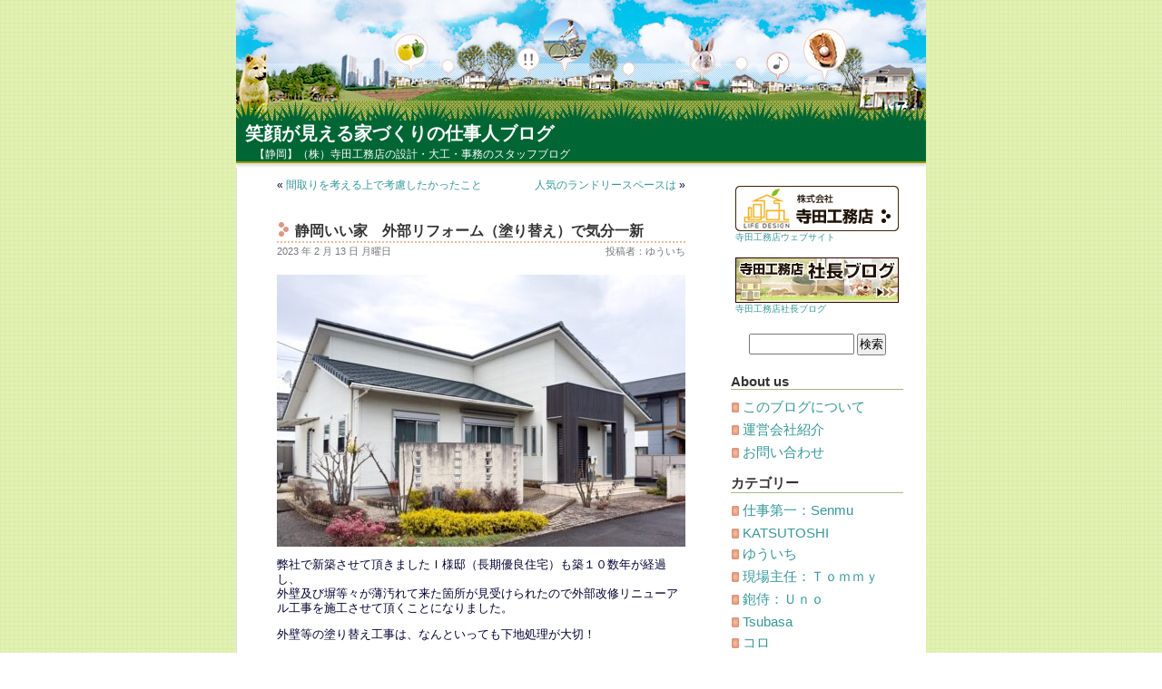

--- FILE ---
content_type: text/html; charset=UTF-8
request_url: https://www.teradanet.com/staff/archives/184469
body_size: 14052
content:
<!DOCTYPE html PUBLIC "-//W3C//DTD XHTML 1.0 Transitional//EN" "http://www.w3.org/TR/xhtml1/DTD/xhtml1-transitional.dtd">
<html xmlns="http://www.w3.org/1999/xhtml" lang="ja">

<head prefix="og: http://ogp.me/ns#">
	<!-- Global site tag (gtag.js) - Google Analytics -->
<script async src="https://www.googletagmanager.com/gtag/js?id=UA-44086120-13"></script>
<script>
    window.dataLayer = window.dataLayer || [];
    function gtag(){dataLayer.push(arguments);}
    gtag('js', new Date());

    gtag('config', 'UA-44086120-13');
</script><meta http-equiv="Content-Type" content="text/html; charset=UTF-8" />
<meta name='robots' content='max-image-preview:large' />
<link rel="alternate" type="application/rss+xml" title="笑顔が見える家づくりの仕事人ブログ &raquo; 静岡いい家　外部リフォーム（塗り替え）で気分一新 のコメントのフィード" href="https://www.teradanet.com/staff/archives/184469/feed" />
<link rel="alternate" title="oEmbed (JSON)" type="application/json+oembed" href="https://www.teradanet.com/staff/wp-json/oembed/1.0/embed?url=https%3A%2F%2Fwww.teradanet.com%2Fstaff%2Farchives%2F184469" />
<link rel="alternate" title="oEmbed (XML)" type="text/xml+oembed" href="https://www.teradanet.com/staff/wp-json/oembed/1.0/embed?url=https%3A%2F%2Fwww.teradanet.com%2Fstaff%2Farchives%2F184469&#038;format=xml" />

<!-- SEO SIMPLE PACK 3.6.2 -->
<title>静岡いい家　外部リフォーム（塗り替え）で気分一新 | 笑顔が見える家づくりの仕事人ブログ</title>
<meta name="description" content="弊社で新築させて頂きましたＩ様邸（長期優良住宅）も築１０数年が経過し、 外壁及び塀等々が薄汚れて来た箇所が見受けられたので外部改修リニューアル工事を施工させて頂くことになりました。 外壁等の塗り替え工事は、なんといっても下地処理が大切！ 先">
<link rel="canonical" href="https://www.teradanet.com/staff/archives/184469">
<meta property="og:locale" content="ja_JP">
<meta property="og:type" content="article">
<meta property="og:image" content="https://www.teradanet.com/staff/wp-content/uploads/2023/02/toso001.jpg">
<meta property="og:title" content="静岡いい家　外部リフォーム（塗り替え）で気分一新 | 笑顔が見える家づくりの仕事人ブログ">
<meta property="og:description" content="弊社で新築させて頂きましたＩ様邸（長期優良住宅）も築１０数年が経過し、 外壁及び塀等々が薄汚れて来た箇所が見受けられたので外部改修リニューアル工事を施工させて頂くことになりました。 外壁等の塗り替え工事は、なんといっても下地処理が大切！ 先">
<meta property="og:url" content="https://www.teradanet.com/staff/archives/184469">
<meta property="og:site_name" content="笑顔が見える家づくりの仕事人ブログ">
<meta name="twitter:card" content="summary">
<!-- Google Analytics (gtag.js) -->
<script async src="https://www.googletagmanager.com/gtag/js?id=UA-44086120-13"></script>
<script>
	window.dataLayer = window.dataLayer || [];
	function gtag(){dataLayer.push(arguments);}
	gtag("js", new Date());
	gtag("config", "UA-44086120-13");
</script>
	<!-- / SEO SIMPLE PACK -->

<style id='wp-img-auto-sizes-contain-inline-css' type='text/css'>
img:is([sizes=auto i],[sizes^="auto," i]){contain-intrinsic-size:3000px 1500px}
/*# sourceURL=wp-img-auto-sizes-contain-inline-css */
</style>
<style id='wp-emoji-styles-inline-css' type='text/css'>

	img.wp-smiley, img.emoji {
		display: inline !important;
		border: none !important;
		box-shadow: none !important;
		height: 1em !important;
		width: 1em !important;
		margin: 0 0.07em !important;
		vertical-align: -0.1em !important;
		background: none !important;
		padding: 0 !important;
	}
/*# sourceURL=wp-emoji-styles-inline-css */
</style>
<style id='wp-block-library-inline-css' type='text/css'>
:root{--wp-block-synced-color:#7a00df;--wp-block-synced-color--rgb:122,0,223;--wp-bound-block-color:var(--wp-block-synced-color);--wp-editor-canvas-background:#ddd;--wp-admin-theme-color:#007cba;--wp-admin-theme-color--rgb:0,124,186;--wp-admin-theme-color-darker-10:#006ba1;--wp-admin-theme-color-darker-10--rgb:0,107,160.5;--wp-admin-theme-color-darker-20:#005a87;--wp-admin-theme-color-darker-20--rgb:0,90,135;--wp-admin-border-width-focus:2px}@media (min-resolution:192dpi){:root{--wp-admin-border-width-focus:1.5px}}.wp-element-button{cursor:pointer}:root .has-very-light-gray-background-color{background-color:#eee}:root .has-very-dark-gray-background-color{background-color:#313131}:root .has-very-light-gray-color{color:#eee}:root .has-very-dark-gray-color{color:#313131}:root .has-vivid-green-cyan-to-vivid-cyan-blue-gradient-background{background:linear-gradient(135deg,#00d084,#0693e3)}:root .has-purple-crush-gradient-background{background:linear-gradient(135deg,#34e2e4,#4721fb 50%,#ab1dfe)}:root .has-hazy-dawn-gradient-background{background:linear-gradient(135deg,#faaca8,#dad0ec)}:root .has-subdued-olive-gradient-background{background:linear-gradient(135deg,#fafae1,#67a671)}:root .has-atomic-cream-gradient-background{background:linear-gradient(135deg,#fdd79a,#004a59)}:root .has-nightshade-gradient-background{background:linear-gradient(135deg,#330968,#31cdcf)}:root .has-midnight-gradient-background{background:linear-gradient(135deg,#020381,#2874fc)}:root{--wp--preset--font-size--normal:16px;--wp--preset--font-size--huge:42px}.has-regular-font-size{font-size:1em}.has-larger-font-size{font-size:2.625em}.has-normal-font-size{font-size:var(--wp--preset--font-size--normal)}.has-huge-font-size{font-size:var(--wp--preset--font-size--huge)}.has-text-align-center{text-align:center}.has-text-align-left{text-align:left}.has-text-align-right{text-align:right}.has-fit-text{white-space:nowrap!important}#end-resizable-editor-section{display:none}.aligncenter{clear:both}.items-justified-left{justify-content:flex-start}.items-justified-center{justify-content:center}.items-justified-right{justify-content:flex-end}.items-justified-space-between{justify-content:space-between}.screen-reader-text{border:0;clip-path:inset(50%);height:1px;margin:-1px;overflow:hidden;padding:0;position:absolute;width:1px;word-wrap:normal!important}.screen-reader-text:focus{background-color:#ddd;clip-path:none;color:#444;display:block;font-size:1em;height:auto;left:5px;line-height:normal;padding:15px 23px 14px;text-decoration:none;top:5px;width:auto;z-index:100000}html :where(.has-border-color){border-style:solid}html :where([style*=border-top-color]){border-top-style:solid}html :where([style*=border-right-color]){border-right-style:solid}html :where([style*=border-bottom-color]){border-bottom-style:solid}html :where([style*=border-left-color]){border-left-style:solid}html :where([style*=border-width]){border-style:solid}html :where([style*=border-top-width]){border-top-style:solid}html :where([style*=border-right-width]){border-right-style:solid}html :where([style*=border-bottom-width]){border-bottom-style:solid}html :where([style*=border-left-width]){border-left-style:solid}html :where(img[class*=wp-image-]){height:auto;max-width:100%}:where(figure){margin:0 0 1em}html :where(.is-position-sticky){--wp-admin--admin-bar--position-offset:var(--wp-admin--admin-bar--height,0px)}@media screen and (max-width:600px){html :where(.is-position-sticky){--wp-admin--admin-bar--position-offset:0px}}

/*# sourceURL=wp-block-library-inline-css */
</style><style id='global-styles-inline-css' type='text/css'>
:root{--wp--preset--aspect-ratio--square: 1;--wp--preset--aspect-ratio--4-3: 4/3;--wp--preset--aspect-ratio--3-4: 3/4;--wp--preset--aspect-ratio--3-2: 3/2;--wp--preset--aspect-ratio--2-3: 2/3;--wp--preset--aspect-ratio--16-9: 16/9;--wp--preset--aspect-ratio--9-16: 9/16;--wp--preset--color--black: #000000;--wp--preset--color--cyan-bluish-gray: #abb8c3;--wp--preset--color--white: #ffffff;--wp--preset--color--pale-pink: #f78da7;--wp--preset--color--vivid-red: #cf2e2e;--wp--preset--color--luminous-vivid-orange: #ff6900;--wp--preset--color--luminous-vivid-amber: #fcb900;--wp--preset--color--light-green-cyan: #7bdcb5;--wp--preset--color--vivid-green-cyan: #00d084;--wp--preset--color--pale-cyan-blue: #8ed1fc;--wp--preset--color--vivid-cyan-blue: #0693e3;--wp--preset--color--vivid-purple: #9b51e0;--wp--preset--gradient--vivid-cyan-blue-to-vivid-purple: linear-gradient(135deg,rgb(6,147,227) 0%,rgb(155,81,224) 100%);--wp--preset--gradient--light-green-cyan-to-vivid-green-cyan: linear-gradient(135deg,rgb(122,220,180) 0%,rgb(0,208,130) 100%);--wp--preset--gradient--luminous-vivid-amber-to-luminous-vivid-orange: linear-gradient(135deg,rgb(252,185,0) 0%,rgb(255,105,0) 100%);--wp--preset--gradient--luminous-vivid-orange-to-vivid-red: linear-gradient(135deg,rgb(255,105,0) 0%,rgb(207,46,46) 100%);--wp--preset--gradient--very-light-gray-to-cyan-bluish-gray: linear-gradient(135deg,rgb(238,238,238) 0%,rgb(169,184,195) 100%);--wp--preset--gradient--cool-to-warm-spectrum: linear-gradient(135deg,rgb(74,234,220) 0%,rgb(151,120,209) 20%,rgb(207,42,186) 40%,rgb(238,44,130) 60%,rgb(251,105,98) 80%,rgb(254,248,76) 100%);--wp--preset--gradient--blush-light-purple: linear-gradient(135deg,rgb(255,206,236) 0%,rgb(152,150,240) 100%);--wp--preset--gradient--blush-bordeaux: linear-gradient(135deg,rgb(254,205,165) 0%,rgb(254,45,45) 50%,rgb(107,0,62) 100%);--wp--preset--gradient--luminous-dusk: linear-gradient(135deg,rgb(255,203,112) 0%,rgb(199,81,192) 50%,rgb(65,88,208) 100%);--wp--preset--gradient--pale-ocean: linear-gradient(135deg,rgb(255,245,203) 0%,rgb(182,227,212) 50%,rgb(51,167,181) 100%);--wp--preset--gradient--electric-grass: linear-gradient(135deg,rgb(202,248,128) 0%,rgb(113,206,126) 100%);--wp--preset--gradient--midnight: linear-gradient(135deg,rgb(2,3,129) 0%,rgb(40,116,252) 100%);--wp--preset--font-size--small: 13px;--wp--preset--font-size--medium: 20px;--wp--preset--font-size--large: 36px;--wp--preset--font-size--x-large: 42px;--wp--preset--spacing--20: 0.44rem;--wp--preset--spacing--30: 0.67rem;--wp--preset--spacing--40: 1rem;--wp--preset--spacing--50: 1.5rem;--wp--preset--spacing--60: 2.25rem;--wp--preset--spacing--70: 3.38rem;--wp--preset--spacing--80: 5.06rem;--wp--preset--shadow--natural: 6px 6px 9px rgba(0, 0, 0, 0.2);--wp--preset--shadow--deep: 12px 12px 50px rgba(0, 0, 0, 0.4);--wp--preset--shadow--sharp: 6px 6px 0px rgba(0, 0, 0, 0.2);--wp--preset--shadow--outlined: 6px 6px 0px -3px rgb(255, 255, 255), 6px 6px rgb(0, 0, 0);--wp--preset--shadow--crisp: 6px 6px 0px rgb(0, 0, 0);}:where(.is-layout-flex){gap: 0.5em;}:where(.is-layout-grid){gap: 0.5em;}body .is-layout-flex{display: flex;}.is-layout-flex{flex-wrap: wrap;align-items: center;}.is-layout-flex > :is(*, div){margin: 0;}body .is-layout-grid{display: grid;}.is-layout-grid > :is(*, div){margin: 0;}:where(.wp-block-columns.is-layout-flex){gap: 2em;}:where(.wp-block-columns.is-layout-grid){gap: 2em;}:where(.wp-block-post-template.is-layout-flex){gap: 1.25em;}:where(.wp-block-post-template.is-layout-grid){gap: 1.25em;}.has-black-color{color: var(--wp--preset--color--black) !important;}.has-cyan-bluish-gray-color{color: var(--wp--preset--color--cyan-bluish-gray) !important;}.has-white-color{color: var(--wp--preset--color--white) !important;}.has-pale-pink-color{color: var(--wp--preset--color--pale-pink) !important;}.has-vivid-red-color{color: var(--wp--preset--color--vivid-red) !important;}.has-luminous-vivid-orange-color{color: var(--wp--preset--color--luminous-vivid-orange) !important;}.has-luminous-vivid-amber-color{color: var(--wp--preset--color--luminous-vivid-amber) !important;}.has-light-green-cyan-color{color: var(--wp--preset--color--light-green-cyan) !important;}.has-vivid-green-cyan-color{color: var(--wp--preset--color--vivid-green-cyan) !important;}.has-pale-cyan-blue-color{color: var(--wp--preset--color--pale-cyan-blue) !important;}.has-vivid-cyan-blue-color{color: var(--wp--preset--color--vivid-cyan-blue) !important;}.has-vivid-purple-color{color: var(--wp--preset--color--vivid-purple) !important;}.has-black-background-color{background-color: var(--wp--preset--color--black) !important;}.has-cyan-bluish-gray-background-color{background-color: var(--wp--preset--color--cyan-bluish-gray) !important;}.has-white-background-color{background-color: var(--wp--preset--color--white) !important;}.has-pale-pink-background-color{background-color: var(--wp--preset--color--pale-pink) !important;}.has-vivid-red-background-color{background-color: var(--wp--preset--color--vivid-red) !important;}.has-luminous-vivid-orange-background-color{background-color: var(--wp--preset--color--luminous-vivid-orange) !important;}.has-luminous-vivid-amber-background-color{background-color: var(--wp--preset--color--luminous-vivid-amber) !important;}.has-light-green-cyan-background-color{background-color: var(--wp--preset--color--light-green-cyan) !important;}.has-vivid-green-cyan-background-color{background-color: var(--wp--preset--color--vivid-green-cyan) !important;}.has-pale-cyan-blue-background-color{background-color: var(--wp--preset--color--pale-cyan-blue) !important;}.has-vivid-cyan-blue-background-color{background-color: var(--wp--preset--color--vivid-cyan-blue) !important;}.has-vivid-purple-background-color{background-color: var(--wp--preset--color--vivid-purple) !important;}.has-black-border-color{border-color: var(--wp--preset--color--black) !important;}.has-cyan-bluish-gray-border-color{border-color: var(--wp--preset--color--cyan-bluish-gray) !important;}.has-white-border-color{border-color: var(--wp--preset--color--white) !important;}.has-pale-pink-border-color{border-color: var(--wp--preset--color--pale-pink) !important;}.has-vivid-red-border-color{border-color: var(--wp--preset--color--vivid-red) !important;}.has-luminous-vivid-orange-border-color{border-color: var(--wp--preset--color--luminous-vivid-orange) !important;}.has-luminous-vivid-amber-border-color{border-color: var(--wp--preset--color--luminous-vivid-amber) !important;}.has-light-green-cyan-border-color{border-color: var(--wp--preset--color--light-green-cyan) !important;}.has-vivid-green-cyan-border-color{border-color: var(--wp--preset--color--vivid-green-cyan) !important;}.has-pale-cyan-blue-border-color{border-color: var(--wp--preset--color--pale-cyan-blue) !important;}.has-vivid-cyan-blue-border-color{border-color: var(--wp--preset--color--vivid-cyan-blue) !important;}.has-vivid-purple-border-color{border-color: var(--wp--preset--color--vivid-purple) !important;}.has-vivid-cyan-blue-to-vivid-purple-gradient-background{background: var(--wp--preset--gradient--vivid-cyan-blue-to-vivid-purple) !important;}.has-light-green-cyan-to-vivid-green-cyan-gradient-background{background: var(--wp--preset--gradient--light-green-cyan-to-vivid-green-cyan) !important;}.has-luminous-vivid-amber-to-luminous-vivid-orange-gradient-background{background: var(--wp--preset--gradient--luminous-vivid-amber-to-luminous-vivid-orange) !important;}.has-luminous-vivid-orange-to-vivid-red-gradient-background{background: var(--wp--preset--gradient--luminous-vivid-orange-to-vivid-red) !important;}.has-very-light-gray-to-cyan-bluish-gray-gradient-background{background: var(--wp--preset--gradient--very-light-gray-to-cyan-bluish-gray) !important;}.has-cool-to-warm-spectrum-gradient-background{background: var(--wp--preset--gradient--cool-to-warm-spectrum) !important;}.has-blush-light-purple-gradient-background{background: var(--wp--preset--gradient--blush-light-purple) !important;}.has-blush-bordeaux-gradient-background{background: var(--wp--preset--gradient--blush-bordeaux) !important;}.has-luminous-dusk-gradient-background{background: var(--wp--preset--gradient--luminous-dusk) !important;}.has-pale-ocean-gradient-background{background: var(--wp--preset--gradient--pale-ocean) !important;}.has-electric-grass-gradient-background{background: var(--wp--preset--gradient--electric-grass) !important;}.has-midnight-gradient-background{background: var(--wp--preset--gradient--midnight) !important;}.has-small-font-size{font-size: var(--wp--preset--font-size--small) !important;}.has-medium-font-size{font-size: var(--wp--preset--font-size--medium) !important;}.has-large-font-size{font-size: var(--wp--preset--font-size--large) !important;}.has-x-large-font-size{font-size: var(--wp--preset--font-size--x-large) !important;}
/*# sourceURL=global-styles-inline-css */
</style>

<style id='classic-theme-styles-inline-css' type='text/css'>
/*! This file is auto-generated */
.wp-block-button__link{color:#fff;background-color:#32373c;border-radius:9999px;box-shadow:none;text-decoration:none;padding:calc(.667em + 2px) calc(1.333em + 2px);font-size:1.125em}.wp-block-file__button{background:#32373c;color:#fff;text-decoration:none}
/*# sourceURL=/wp-includes/css/classic-themes.min.css */
</style>
<link rel='stylesheet' id='cptch_stylesheet-css' href='https://www.teradanet.com/staff/wp-content/plugins/captcha/css/front_end_style.css?ver=4.4.5' type='text/css' media='all' />
<link rel='stylesheet' id='dashicons-css' href='https://www.teradanet.com/staff/wp-includes/css/dashicons.min.css?ver=6.9' type='text/css' media='all' />
<link rel='stylesheet' id='cptch_desktop_style-css' href='https://www.teradanet.com/staff/wp-content/plugins/captcha/css/desktop_style.css?ver=4.4.5' type='text/css' media='all' />
<link rel="https://api.w.org/" href="https://www.teradanet.com/staff/wp-json/" /><link rel="alternate" title="JSON" type="application/json" href="https://www.teradanet.com/staff/wp-json/wp/v2/posts/184469" /><link rel="EditURI" type="application/rsd+xml" title="RSD" href="https://www.teradanet.com/staff/xmlrpc.php?rsd" />
<meta name="generator" content="WordPress 6.9" />
<link rel='shortlink' href='https://www.teradanet.com/staff/?p=184469' />
<style data-context="foundation-flickity-css">/*! Flickity v2.0.2
http://flickity.metafizzy.co
---------------------------------------------- */.flickity-enabled{position:relative}.flickity-enabled:focus{outline:0}.flickity-viewport{overflow:hidden;position:relative;height:100%}.flickity-slider{position:absolute;width:100%;height:100%}.flickity-enabled.is-draggable{-webkit-tap-highlight-color:transparent;tap-highlight-color:transparent;-webkit-user-select:none;-moz-user-select:none;-ms-user-select:none;user-select:none}.flickity-enabled.is-draggable .flickity-viewport{cursor:move;cursor:-webkit-grab;cursor:grab}.flickity-enabled.is-draggable .flickity-viewport.is-pointer-down{cursor:-webkit-grabbing;cursor:grabbing}.flickity-prev-next-button{position:absolute;top:50%;width:44px;height:44px;border:none;border-radius:50%;background:#fff;background:hsla(0,0%,100%,.75);cursor:pointer;-webkit-transform:translateY(-50%);transform:translateY(-50%)}.flickity-prev-next-button:hover{background:#fff}.flickity-prev-next-button:focus{outline:0;box-shadow:0 0 0 5px #09f}.flickity-prev-next-button:active{opacity:.6}.flickity-prev-next-button.previous{left:10px}.flickity-prev-next-button.next{right:10px}.flickity-rtl .flickity-prev-next-button.previous{left:auto;right:10px}.flickity-rtl .flickity-prev-next-button.next{right:auto;left:10px}.flickity-prev-next-button:disabled{opacity:.3;cursor:auto}.flickity-prev-next-button svg{position:absolute;left:20%;top:20%;width:60%;height:60%}.flickity-prev-next-button .arrow{fill:#333}.flickity-page-dots{position:absolute;width:100%;bottom:-25px;padding:0;margin:0;list-style:none;text-align:center;line-height:1}.flickity-rtl .flickity-page-dots{direction:rtl}.flickity-page-dots .dot{display:inline-block;width:10px;height:10px;margin:0 8px;background:#333;border-radius:50%;opacity:.25;cursor:pointer}.flickity-page-dots .dot.is-selected{opacity:1}</style><style data-context="foundation-slideout-css">.slideout-menu{position:fixed;left:0;top:0;bottom:0;right:auto;z-index:0;width:256px;overflow-y:auto;-webkit-overflow-scrolling:touch;display:none}.slideout-menu.pushit-right{left:auto;right:0}.slideout-panel{position:relative;z-index:1;will-change:transform}.slideout-open,.slideout-open .slideout-panel,.slideout-open body{overflow:hidden}.slideout-open .slideout-menu{display:block}.pushit{display:none}</style><style type="text/css">.recentcomments a{display:inline !important;padding:0 !important;margin:0 !important;}</style><style>.ios7.web-app-mode.has-fixed header{ background-color: rgba(3,122,221,.88);}</style>
<meta property="og:type" content="article" />
<meta property="og:url" content="https://www.teradanet.com/staff/archives/184469" />
<meta property="og:image" content="https://www.teradanet.com/staff/wp-content/uploads/2023/02/toso001.jpg" />
<meta property="og:site_name" content="笑顔が見える家づくりの仕事人ブログ" />
<meta property="og:locale" content="ja_JP">

<link rel="icon" href="/favicon.ico">
<link rel="apple-touch-icon" sizes="180x180" href="/apple-touch-icon.png">

<title>静岡いい家　外部リフォーム（塗り替え）で気分一新 ｜  笑顔が見える家づくりの仕事人ブログ</title>

<link rel="stylesheet" href="https://www.teradanet.com/staff/wp-content/themes/terada-staff/style.css" type="text/css" media="all" />
<link rel="alternate" type="application/rss+xml" title="笑顔が見える家づくりの仕事人ブログ RSS フィード" href="https://www.teradanet.com/staff/feed" />
<link rel="alternate" type="application/atom+xml" title="笑顔が見える家づくりの仕事人ブログ Atom フィード" href="https://www.teradanet.com/staff/feed/atom" /> 
<link rel="pingback" href="https://www.teradanet.com/staff/xmlrpc.php" />

<style type="text/css" media="all">

	#page { background: #ffffff url("https://www.teradanet.com/staff/wp-content/themes/terada-staff/images/p-bg.jpg") repeat-y top; border: none; }

</style>

 

<script type="text/javascript" src="https://ajax.googleapis.com/ajax/libs/jquery/1/jquery.min.js"></script>
<script type="text/javascript">
jQuery(function($) {

var nav    = $('#homelink div'),
    offset = nav.offset();

$(window).scroll(function () {
  if($(window).scrollTop() > offset.top - 20) {
    nav.addClass('fixed');
  } else {
    nav.removeClass('fixed');
  }
});

});
</script>
</head>
<body>
<div id="page">


<div id="header">
	<div id="headerimg">
		<h1><a href="https://www.teradanet.com/staff/">笑顔が見える家づくりの仕事人ブログ</a></h1>
		<h2>【静岡】（株）寺田工務店の設計・大工・事務のスタッフブログ</h2>
	</div>
</div>
<hr />
<!-- パンくずリスト用 -->
<div class="breadcrumb">
</div>
<!--// パンくずリスト -->
	<div id="content" class="widecolumn">

	
		<div class="navigation">
			<div class="alignleft">&laquo; <a href="https://www.teradanet.com/staff/archives/184495" rel="prev">間取りを考える上で考慮したかったこと</a></div>
			<div class="alignright"><a href="https://www.teradanet.com/staff/archives/184499" rel="next">人気のランドリースペースは</a> &raquo;</div>
		</div>

		<div class="post-184469 post type-post status-publish format-standard has-post-thumbnail hentry category-15" id="post-184469">
			<h3>静岡いい家　外部リフォーム（塗り替え）で気分一新</h3>
				<small class="alignleft">2023 年 2 月 13 日 月曜日</small>
				<small class="alignright">投稿者：ゆういち</small>

			<div class="entry">
				<p><a href="https://www.teradanet.com/staff/wp-content/uploads/2023/02/toso005.jpg"><img fetchpriority="high" decoding="async" src="https://www.teradanet.com/staff/wp-content/uploads/2023/02/toso005-450x300.jpg" alt="" width="450" height="300" class="aligncenter size-medium wp-image-184471" srcset="https://www.teradanet.com/staff/wp-content/uploads/2023/02/toso005-450x300.jpg 450w, https://www.teradanet.com/staff/wp-content/uploads/2023/02/toso005-768x512.jpg 768w, https://www.teradanet.com/staff/wp-content/uploads/2023/02/toso005.jpg 900w" sizes="(max-width: 450px) 100vw, 450px" /></a></p>
<p>弊社で新築させて頂きましたＩ様邸（長期優良住宅）も築１０数年が経過し、<br />
外壁及び塀等々が薄汚れて来た箇所が見受けられたので外部改修リニューアル工事を施工させて頂くことになりました。</p>
<p>外壁等の塗り替え工事は、なんといっても下地処理が大切！</p>
<p>先ずは、付着した汚れ等を高圧洗浄して洗い流します。</p>
<p><a href="https://www.teradanet.com/staff/wp-content/uploads/2023/02/toso004.jpg"><img decoding="async" src="https://www.teradanet.com/staff/wp-content/uploads/2023/02/toso004-450x338.jpg" alt="" width="450" height="338" class="aligncenter size-medium wp-image-184480" srcset="https://www.teradanet.com/staff/wp-content/uploads/2023/02/toso004-450x338.jpg 450w, https://www.teradanet.com/staff/wp-content/uploads/2023/02/toso004-768x576.jpg 768w, https://www.teradanet.com/staff/wp-content/uploads/2023/02/toso004.jpg 900w" sizes="(max-width: 450px) 100vw, 450px" /></a></p>
<p>塗装を長持ちさせるためには、この作業が大切です。</p>
<p><a href="https://www.teradanet.com/staff/wp-content/uploads/2023/02/toso002.jpg"><img decoding="async" src="https://www.teradanet.com/staff/wp-content/uploads/2023/02/toso002-450x338.jpg" alt="" width="450" height="338" class="aligncenter size-medium wp-image-184483" srcset="https://www.teradanet.com/staff/wp-content/uploads/2023/02/toso002-450x338.jpg 450w, https://www.teradanet.com/staff/wp-content/uploads/2023/02/toso002-768x576.jpg 768w, https://www.teradanet.com/staff/wp-content/uploads/2023/02/toso002.jpg 900w" sizes="(max-width: 450px) 100vw, 450px" /></a></p>
<p>塗装面の工程は、下塗り・中塗り・仕上げ塗りと各段階ごと丁寧に行い、丈夫で長持ちする外壁へと仕上げていきます。</p>
<p><a href="https://www.teradanet.com/staff/wp-content/uploads/2023/02/toso003.jpg"><img loading="lazy" decoding="async" src="https://www.teradanet.com/staff/wp-content/uploads/2023/02/toso003-450x338.jpg" alt="" width="450" height="338" class="aligncenter size-medium wp-image-184484" srcset="https://www.teradanet.com/staff/wp-content/uploads/2023/02/toso003-450x338.jpg 450w, https://www.teradanet.com/staff/wp-content/uploads/2023/02/toso003-768x576.jpg 768w, https://www.teradanet.com/staff/wp-content/uploads/2023/02/toso003.jpg 900w" sizes="auto, (max-width: 450px) 100vw, 450px" /></a></p>
<p>軒天井や塩ビ系の樋なども同様に仕上げていきます。</p>
<p><a href="https://www.teradanet.com/staff/wp-content/uploads/2023/02/toso006.jpg"><img loading="lazy" decoding="async" src="https://www.teradanet.com/staff/wp-content/uploads/2023/02/toso006-450x300.jpg" alt="" width="450" height="300" class="aligncenter size-medium wp-image-184487" srcset="https://www.teradanet.com/staff/wp-content/uploads/2023/02/toso006-450x300.jpg 450w, https://www.teradanet.com/staff/wp-content/uploads/2023/02/toso006-768x512.jpg 768w, https://www.teradanet.com/staff/wp-content/uploads/2023/02/toso006.jpg 900w" sizes="auto, (max-width: 450px) 100vw, 450px" /></a></p>
<p>今後も定期的な現調及びメンテナンスで、美しくずっと長持ちする【いい家】を守っていきます。</p>
<p>艶やかな外壁に生まれ変わり気分も一新！</p>

								
				<p class="postmetadata alt">
					<small>
												この投稿は  2023 年 2 月 13 日 月曜日 9:08 AM に <a href="https://www.teradanet.com/staff/archives/category/%e3%82%86%e3%81%86%e3%81%84%e3%81%a1" rel="category tag">ゆういち</a> カテゴリーに公開されました。						この投稿へのコメントは <a href='https://www.teradanet.com/staff/archives/184469/feed'>RSS 2.0</a> フィードで購読することができます。 

													このページの一番下でコメントを残すことができます。トラックバック / ピンバックは現在受け付けていません。
						
					</small>
				</p>

			</div>
		</div>

	
<!-- You can start editing here. -->


			<!-- If comments are open, but there are no comments. -->

	 


<div id="respond">

<h3>コメントをどうぞ</h3>

<div id="cancel-comment-reply"> 
	<small><a rel="nofollow" id="cancel-comment-reply-link" href="/staff/archives/184469#respond" style="display:none;">返信をキャンセルする。</a></small>
</div> 


<form action="https://www.teradanet.com/staff/wp-comments-post.php" method="post" id="commentform">


<p><input type="text" name="author" id="author" value="" size="22" tabindex="1" aria-required='true' />
<label for="author"><small>お名前  (必須)</small></label></p>

<p><input type="text" name="email" id="email" value="" size="22" tabindex="2" aria-required='true' />
<label for="email"><small>メールアドレス (公開されません)  (必須)</small></label></p>

<p><input type="text" name="url" id="url" value="" size="22" tabindex="3" />
<label for="url"><small>ウェブサイト</small></label></p>


<!--<p><small><strong>XHTML:</strong> 次のタグを使用できます: <code>&lt;a href=&quot;&quot; title=&quot;&quot;&gt; &lt;abbr title=&quot;&quot;&gt; &lt;acronym title=&quot;&quot;&gt; &lt;b&gt; &lt;blockquote cite=&quot;&quot;&gt; &lt;cite&gt; &lt;code&gt; &lt;del datetime=&quot;&quot;&gt; &lt;em&gt; &lt;i&gt; &lt;q cite=&quot;&quot;&gt; &lt;s&gt; &lt;strike&gt; &lt;strong&gt; </code></small></p>-->
<p><img src="https://www.teradanet.com/staff/wp-content/siteguard/1739018853.png" alt="CAPTCHA"></p><p><label for="siteguard_captcha">上に表示された文字を入力してください。</label><br /><input type="text" name="siteguard_captcha" id="siteguard_captcha" class="input" value="" size="10" aria-required="true" /><input type="hidden" name="siteguard_captcha_prefix" id="siteguard_captcha_prefix" value="1739018853" /></p><p class="cptch_block"><span class="cptch_title">スパム対策のためお手数ですが下の計算の答えを半角数字で入力してください。 (必須)<span class="required"> *</span></span><span class="cptch_wrap cptch_math_actions">
				<label class="cptch_label" for="cptch_input_20"><span class="cptch_span">九</span>
					<span class="cptch_span">&nbsp;&#43;&nbsp;</span>
					<span class="cptch_span">7</span>
					<span class="cptch_span">&nbsp;=&nbsp;</span>
					<span class="cptch_span"><input id="cptch_input_20" class="cptch_input cptch_wp_comments" type="text" autocomplete="off" name="cptch_number" value="" maxlength="2" size="2" aria-required="true" required="required" style="margin-bottom:0;display:inline;font-size: 12px;width: 40px;" /></span>
					<input type="hidden" name="cptch_result" value="XaWM" /><input type="hidden" name="cptch_time" value="1764977060" />
					<input type="hidden" name="cptch_form" value="wp_comments" />
				</label><span class="cptch_reload_button_wrap hide-if-no-js">
					<noscript>
						<style type="text/css">
							.hide-if-no-js {
								display: none !important;
							}
						</style>
					</noscript>
					<span class="cptch_reload_button dashicons dashicons-update"></span>
				</span></span></p><p><textarea name="comment" id="comment" cols="100%" rows="10" tabindex="4"></textarea></p>

<p><input name="submit" type="submit" id="submit" tabindex="5" value="コメント送信" />
<input type='hidden' name='comment_post_ID' value='184469' id='comment_post_ID' />
<input type='hidden' name='comment_parent' id='comment_parent' value='0' />
 
</p>

</form>

</div>


	
	</div>
	<div id="sidebar">
		<ul>
			<li id="custom_html-2" class="widget_text widget widget_custom_html"><div class="textwidget custom-html-widget"><!-- バナー -->
<div id="homelink">
<div>
<a href="https://www.teradanet.com/" target="_blank"><img src="https://www.teradanet.com/blog2/img/banner_01.jpg" alt="株式会社寺田工務店｜自然素材の注文住宅・住まいのリフォーム【静岡】"></a><br />
  <a href="https://www.teradanet.com/" target="_blank">寺田工務店ウェブサイト</a>
</div>
</div>
<!-- //バナー --></div></li><li id="custom_html-3" class="widget_text widget widget_custom_html"><div class="textwidget custom-html-widget"><!-- バナー -->
  <a href="https://www.teradanet.com/blog2/" target="_blank"><img src="https://www.teradanet.com/staff/img/banner_02.gif" alt="寺田工務店社長ブログ-快適な住宅・リフォーム、素敵なインテリアをご紹介"></a><br />
  <a href="https://www.teradanet.com/blog2/" target="_blank">寺田工務店社長ブログ</a>
<!-- //バナー --></div></li><li id="search-2" class="widget widget_search"><form method="get" id="searchform" action="https://www.teradanet.com/staff/">
<label class="hidden" for="s">検索:</label>
<div><input type="text" value="" name="s" id="s" />
<input type="submit" id="searchsubmit" value="検索" />
</div>
</form>
</li><li id="pages-2" class="widget widget_pages"><h3 class="widgettitle">About us</h3>
			<ul>
				<li class="page_item page-item-3"><a href="https://www.teradanet.com/staff/about">このブログについて</a></li>
<li class="page_item page-item-5"><a href="https://www.teradanet.com/staff/company">運営会社紹介</a></li>
<li class="page_item page-item-7"><a href="https://www.teradanet.com/staff/contact">お問い合わせ</a></li>
			</ul>

			</li><li id="categories-3" class="widget widget_categories"><h3 class="widgettitle">カテゴリー</h3>
			<ul>
					<li class="cat-item cat-item-5"><a href="https://www.teradanet.com/staff/archives/category/senmu">仕事第一：Senmu</a>
</li>
	<li class="cat-item cat-item-16"><a href="https://www.teradanet.com/staff/archives/category/katsutoshi">KATSUTOSHI</a>
</li>
	<li class="cat-item cat-item-15"><a href="https://www.teradanet.com/staff/archives/category/%e3%82%86%e3%81%86%e3%81%84%e3%81%a1">ゆういち</a>
</li>
	<li class="cat-item cat-item-7"><a href="https://www.teradanet.com/staff/archives/category/tomi">現場主任：Ｔｏｍｍｙ</a>
</li>
	<li class="cat-item cat-item-6"><a href="https://www.teradanet.com/staff/archives/category/samurai">鉋侍：Ｕｎｏ</a>
</li>
	<li class="cat-item cat-item-13"><a href="https://www.teradanet.com/staff/archives/category/tsubasa">Tsubasa</a>
</li>
	<li class="cat-item cat-item-9"><a href="https://www.teradanet.com/staff/archives/category/koro">コロ</a>
</li>
	<li class="cat-item cat-item-14"><a href="https://www.teradanet.com/staff/archives/category/%e3%82%8a%e3%82%93%e3%81%94">りんご</a>
</li>
	<li class="cat-item cat-item-3"><a href="https://www.teradanet.com/staff/archives/category/mobile">モブログ</a>
</li>
	<li class="cat-item cat-item-1"><a href="https://www.teradanet.com/staff/archives/category/uncategorized">未分類</a>
</li>
	<li class="cat-item cat-item-10"><a href="https://www.teradanet.com/staff/archives/category/takahashi">ちーず</a>
</li>
	<li class="cat-item cat-item-8"><a href="https://www.teradanet.com/staff/archives/category/arisa">いちごオレ：Arisa</a>
</li>
	<li class="cat-item cat-item-11"><a href="https://www.teradanet.com/staff/archives/category/%ef%bd%94%ef%bd%81%ef%bd%8b%ef%bd%81%ef%bd%86%ef%bd%95%ef%bd%8d%ef%bd%89">Ｔａｋａｆｕｍｉ</a>
</li>
			</ul>

			</li><li id="calendar-2" class="widget widget_calendar"><h3 class="widgettitle">カレンダー</h3><div id="calendar_wrap" class="calendar_wrap"><table id="wp-calendar" class="wp-calendar-table">
	<caption>2025年12月</caption>
	<thead>
	<tr>
		<th scope="col" aria-label="月曜日">月</th>
		<th scope="col" aria-label="火曜日">火</th>
		<th scope="col" aria-label="水曜日">水</th>
		<th scope="col" aria-label="木曜日">木</th>
		<th scope="col" aria-label="金曜日">金</th>
		<th scope="col" aria-label="土曜日">土</th>
		<th scope="col" aria-label="日曜日">日</th>
	</tr>
	</thead>
	<tbody>
	<tr><td>1</td><td>2</td><td>3</td><td>4</td><td>5</td><td id="today">6</td><td>7</td>
	</tr>
	<tr>
		<td>8</td><td>9</td><td>10</td><td>11</td><td>12</td><td>13</td><td>14</td>
	</tr>
	<tr>
		<td>15</td><td>16</td><td>17</td><td>18</td><td>19</td><td>20</td><td>21</td>
	</tr>
	<tr>
		<td>22</td><td>23</td><td>24</td><td>25</td><td>26</td><td>27</td><td>28</td>
	</tr>
	<tr>
		<td>29</td><td>30</td><td>31</td>
		<td class="pad" colspan="4">&nbsp;</td>
	</tr>
	</tbody>
	</table><nav aria-label="前と次の月" class="wp-calendar-nav">
		<span class="wp-calendar-nav-prev"><a href="https://www.teradanet.com/staff/archives/date/2025/11">&laquo; 11月</a></span>
		<span class="pad">&nbsp;</span>
		<span class="wp-calendar-nav-next">&nbsp;</span>
	</nav></div></li>
		<li id="recent-posts-2" class="widget widget_recent_entries">
		<h3 class="widgettitle">最近の投稿</h3>
		<ul>
											<li>
					<a href="https://www.teradanet.com/staff/archives/190184">週末は子どもが楽しめるイベントに参加してきました</a>
									</li>
											<li>
					<a href="https://www.teradanet.com/staff/archives/190171">寛ぎ時間にぴったり　ブックシェルフ</a>
									</li>
											<li>
					<a href="https://www.teradanet.com/staff/archives/190160">一生に一度観ることが出来るか否かの迷鳥・クビワカモメ</a>
									</li>
											<li>
					<a href="https://www.teradanet.com/staff/archives/190175">快適な暮らし　ゆとりある暮らし</a>
									</li>
											<li>
					<a href="https://www.teradanet.com/staff/archives/190180">今日は小雪</a>
									</li>
					</ul>

		</li><li id="archives-2" class="widget widget_archive"><h3 class="widgettitle">過去の投稿</h3>		<label class="screen-reader-text" for="archives-dropdown-2">過去の投稿</label>
		<select id="archives-dropdown-2" name="archive-dropdown">
			
			<option value="">月を選択</option>
				<option value='https://www.teradanet.com/staff/archives/date/2025/11'> 2025年11月 </option>
	<option value='https://www.teradanet.com/staff/archives/date/2025/10'> 2025年10月 </option>
	<option value='https://www.teradanet.com/staff/archives/date/2025/09'> 2025年9月 </option>
	<option value='https://www.teradanet.com/staff/archives/date/2025/08'> 2025年8月 </option>
	<option value='https://www.teradanet.com/staff/archives/date/2025/07'> 2025年7月 </option>
	<option value='https://www.teradanet.com/staff/archives/date/2025/06'> 2025年6月 </option>
	<option value='https://www.teradanet.com/staff/archives/date/2025/05'> 2025年5月 </option>
	<option value='https://www.teradanet.com/staff/archives/date/2025/04'> 2025年4月 </option>
	<option value='https://www.teradanet.com/staff/archives/date/2025/03'> 2025年3月 </option>
	<option value='https://www.teradanet.com/staff/archives/date/2025/02'> 2025年2月 </option>
	<option value='https://www.teradanet.com/staff/archives/date/2025/01'> 2025年1月 </option>
	<option value='https://www.teradanet.com/staff/archives/date/2024/12'> 2024年12月 </option>
	<option value='https://www.teradanet.com/staff/archives/date/2024/11'> 2024年11月 </option>
	<option value='https://www.teradanet.com/staff/archives/date/2024/10'> 2024年10月 </option>
	<option value='https://www.teradanet.com/staff/archives/date/2024/09'> 2024年9月 </option>
	<option value='https://www.teradanet.com/staff/archives/date/2024/08'> 2024年8月 </option>
	<option value='https://www.teradanet.com/staff/archives/date/2024/07'> 2024年7月 </option>
	<option value='https://www.teradanet.com/staff/archives/date/2024/06'> 2024年6月 </option>
	<option value='https://www.teradanet.com/staff/archives/date/2024/05'> 2024年5月 </option>
	<option value='https://www.teradanet.com/staff/archives/date/2024/04'> 2024年4月 </option>
	<option value='https://www.teradanet.com/staff/archives/date/2024/03'> 2024年3月 </option>
	<option value='https://www.teradanet.com/staff/archives/date/2024/02'> 2024年2月 </option>
	<option value='https://www.teradanet.com/staff/archives/date/2024/01'> 2024年1月 </option>
	<option value='https://www.teradanet.com/staff/archives/date/2023/12'> 2023年12月 </option>
	<option value='https://www.teradanet.com/staff/archives/date/2023/11'> 2023年11月 </option>
	<option value='https://www.teradanet.com/staff/archives/date/2023/10'> 2023年10月 </option>
	<option value='https://www.teradanet.com/staff/archives/date/2023/09'> 2023年9月 </option>
	<option value='https://www.teradanet.com/staff/archives/date/2023/08'> 2023年8月 </option>
	<option value='https://www.teradanet.com/staff/archives/date/2023/07'> 2023年7月 </option>
	<option value='https://www.teradanet.com/staff/archives/date/2023/06'> 2023年6月 </option>
	<option value='https://www.teradanet.com/staff/archives/date/2023/05'> 2023年5月 </option>
	<option value='https://www.teradanet.com/staff/archives/date/2023/04'> 2023年4月 </option>
	<option value='https://www.teradanet.com/staff/archives/date/2023/03'> 2023年3月 </option>
	<option value='https://www.teradanet.com/staff/archives/date/2023/02'> 2023年2月 </option>
	<option value='https://www.teradanet.com/staff/archives/date/2023/01'> 2023年1月 </option>
	<option value='https://www.teradanet.com/staff/archives/date/2022/12'> 2022年12月 </option>
	<option value='https://www.teradanet.com/staff/archives/date/2022/11'> 2022年11月 </option>
	<option value='https://www.teradanet.com/staff/archives/date/2022/10'> 2022年10月 </option>
	<option value='https://www.teradanet.com/staff/archives/date/2022/09'> 2022年9月 </option>
	<option value='https://www.teradanet.com/staff/archives/date/2022/08'> 2022年8月 </option>
	<option value='https://www.teradanet.com/staff/archives/date/2022/07'> 2022年7月 </option>
	<option value='https://www.teradanet.com/staff/archives/date/2022/06'> 2022年6月 </option>
	<option value='https://www.teradanet.com/staff/archives/date/2022/05'> 2022年5月 </option>
	<option value='https://www.teradanet.com/staff/archives/date/2022/04'> 2022年4月 </option>
	<option value='https://www.teradanet.com/staff/archives/date/2022/03'> 2022年3月 </option>
	<option value='https://www.teradanet.com/staff/archives/date/2022/02'> 2022年2月 </option>
	<option value='https://www.teradanet.com/staff/archives/date/2022/01'> 2022年1月 </option>
	<option value='https://www.teradanet.com/staff/archives/date/2021/12'> 2021年12月 </option>
	<option value='https://www.teradanet.com/staff/archives/date/2021/11'> 2021年11月 </option>
	<option value='https://www.teradanet.com/staff/archives/date/2021/10'> 2021年10月 </option>
	<option value='https://www.teradanet.com/staff/archives/date/2021/09'> 2021年9月 </option>
	<option value='https://www.teradanet.com/staff/archives/date/2021/08'> 2021年8月 </option>
	<option value='https://www.teradanet.com/staff/archives/date/2021/07'> 2021年7月 </option>
	<option value='https://www.teradanet.com/staff/archives/date/2021/06'> 2021年6月 </option>
	<option value='https://www.teradanet.com/staff/archives/date/2021/05'> 2021年5月 </option>
	<option value='https://www.teradanet.com/staff/archives/date/2021/04'> 2021年4月 </option>
	<option value='https://www.teradanet.com/staff/archives/date/2021/03'> 2021年3月 </option>
	<option value='https://www.teradanet.com/staff/archives/date/2021/02'> 2021年2月 </option>
	<option value='https://www.teradanet.com/staff/archives/date/2021/01'> 2021年1月 </option>
	<option value='https://www.teradanet.com/staff/archives/date/2020/12'> 2020年12月 </option>
	<option value='https://www.teradanet.com/staff/archives/date/2020/11'> 2020年11月 </option>
	<option value='https://www.teradanet.com/staff/archives/date/2020/10'> 2020年10月 </option>
	<option value='https://www.teradanet.com/staff/archives/date/2020/09'> 2020年9月 </option>
	<option value='https://www.teradanet.com/staff/archives/date/2020/08'> 2020年8月 </option>
	<option value='https://www.teradanet.com/staff/archives/date/2020/07'> 2020年7月 </option>
	<option value='https://www.teradanet.com/staff/archives/date/2020/06'> 2020年6月 </option>
	<option value='https://www.teradanet.com/staff/archives/date/2020/05'> 2020年5月 </option>
	<option value='https://www.teradanet.com/staff/archives/date/2020/04'> 2020年4月 </option>
	<option value='https://www.teradanet.com/staff/archives/date/2020/03'> 2020年3月 </option>
	<option value='https://www.teradanet.com/staff/archives/date/2020/02'> 2020年2月 </option>
	<option value='https://www.teradanet.com/staff/archives/date/2020/01'> 2020年1月 </option>
	<option value='https://www.teradanet.com/staff/archives/date/2019/12'> 2019年12月 </option>
	<option value='https://www.teradanet.com/staff/archives/date/2019/11'> 2019年11月 </option>
	<option value='https://www.teradanet.com/staff/archives/date/2019/10'> 2019年10月 </option>
	<option value='https://www.teradanet.com/staff/archives/date/2019/09'> 2019年9月 </option>
	<option value='https://www.teradanet.com/staff/archives/date/2019/08'> 2019年8月 </option>
	<option value='https://www.teradanet.com/staff/archives/date/2019/07'> 2019年7月 </option>
	<option value='https://www.teradanet.com/staff/archives/date/2019/06'> 2019年6月 </option>
	<option value='https://www.teradanet.com/staff/archives/date/2019/05'> 2019年5月 </option>
	<option value='https://www.teradanet.com/staff/archives/date/2019/04'> 2019年4月 </option>
	<option value='https://www.teradanet.com/staff/archives/date/2019/03'> 2019年3月 </option>
	<option value='https://www.teradanet.com/staff/archives/date/2019/02'> 2019年2月 </option>
	<option value='https://www.teradanet.com/staff/archives/date/2019/01'> 2019年1月 </option>
	<option value='https://www.teradanet.com/staff/archives/date/2018/12'> 2018年12月 </option>
	<option value='https://www.teradanet.com/staff/archives/date/2018/11'> 2018年11月 </option>
	<option value='https://www.teradanet.com/staff/archives/date/2018/10'> 2018年10月 </option>
	<option value='https://www.teradanet.com/staff/archives/date/2018/09'> 2018年9月 </option>
	<option value='https://www.teradanet.com/staff/archives/date/2018/08'> 2018年8月 </option>
	<option value='https://www.teradanet.com/staff/archives/date/2018/07'> 2018年7月 </option>
	<option value='https://www.teradanet.com/staff/archives/date/2018/06'> 2018年6月 </option>
	<option value='https://www.teradanet.com/staff/archives/date/2018/05'> 2018年5月 </option>
	<option value='https://www.teradanet.com/staff/archives/date/2018/04'> 2018年4月 </option>
	<option value='https://www.teradanet.com/staff/archives/date/2018/03'> 2018年3月 </option>
	<option value='https://www.teradanet.com/staff/archives/date/2018/02'> 2018年2月 </option>
	<option value='https://www.teradanet.com/staff/archives/date/2018/01'> 2018年1月 </option>
	<option value='https://www.teradanet.com/staff/archives/date/2017/12'> 2017年12月 </option>
	<option value='https://www.teradanet.com/staff/archives/date/2017/11'> 2017年11月 </option>
	<option value='https://www.teradanet.com/staff/archives/date/2017/10'> 2017年10月 </option>
	<option value='https://www.teradanet.com/staff/archives/date/2017/09'> 2017年9月 </option>
	<option value='https://www.teradanet.com/staff/archives/date/2017/08'> 2017年8月 </option>
	<option value='https://www.teradanet.com/staff/archives/date/2017/07'> 2017年7月 </option>
	<option value='https://www.teradanet.com/staff/archives/date/2017/06'> 2017年6月 </option>
	<option value='https://www.teradanet.com/staff/archives/date/2017/05'> 2017年5月 </option>
	<option value='https://www.teradanet.com/staff/archives/date/2017/04'> 2017年4月 </option>
	<option value='https://www.teradanet.com/staff/archives/date/2017/03'> 2017年3月 </option>
	<option value='https://www.teradanet.com/staff/archives/date/2017/02'> 2017年2月 </option>
	<option value='https://www.teradanet.com/staff/archives/date/2017/01'> 2017年1月 </option>
	<option value='https://www.teradanet.com/staff/archives/date/2016/12'> 2016年12月 </option>
	<option value='https://www.teradanet.com/staff/archives/date/2016/11'> 2016年11月 </option>
	<option value='https://www.teradanet.com/staff/archives/date/2016/10'> 2016年10月 </option>
	<option value='https://www.teradanet.com/staff/archives/date/2016/09'> 2016年9月 </option>
	<option value='https://www.teradanet.com/staff/archives/date/2016/08'> 2016年8月 </option>
	<option value='https://www.teradanet.com/staff/archives/date/2016/07'> 2016年7月 </option>
	<option value='https://www.teradanet.com/staff/archives/date/2016/06'> 2016年6月 </option>
	<option value='https://www.teradanet.com/staff/archives/date/2016/05'> 2016年5月 </option>
	<option value='https://www.teradanet.com/staff/archives/date/2016/04'> 2016年4月 </option>
	<option value='https://www.teradanet.com/staff/archives/date/2016/03'> 2016年3月 </option>
	<option value='https://www.teradanet.com/staff/archives/date/2016/02'> 2016年2月 </option>
	<option value='https://www.teradanet.com/staff/archives/date/2016/01'> 2016年1月 </option>
	<option value='https://www.teradanet.com/staff/archives/date/2015/12'> 2015年12月 </option>
	<option value='https://www.teradanet.com/staff/archives/date/2015/11'> 2015年11月 </option>
	<option value='https://www.teradanet.com/staff/archives/date/2015/10'> 2015年10月 </option>
	<option value='https://www.teradanet.com/staff/archives/date/2015/09'> 2015年9月 </option>
	<option value='https://www.teradanet.com/staff/archives/date/2015/08'> 2015年8月 </option>
	<option value='https://www.teradanet.com/staff/archives/date/2015/07'> 2015年7月 </option>
	<option value='https://www.teradanet.com/staff/archives/date/2015/06'> 2015年6月 </option>
	<option value='https://www.teradanet.com/staff/archives/date/2015/05'> 2015年5月 </option>
	<option value='https://www.teradanet.com/staff/archives/date/2015/04'> 2015年4月 </option>
	<option value='https://www.teradanet.com/staff/archives/date/2015/03'> 2015年3月 </option>
	<option value='https://www.teradanet.com/staff/archives/date/2015/02'> 2015年2月 </option>
	<option value='https://www.teradanet.com/staff/archives/date/2015/01'> 2015年1月 </option>
	<option value='https://www.teradanet.com/staff/archives/date/2014/12'> 2014年12月 </option>
	<option value='https://www.teradanet.com/staff/archives/date/2014/11'> 2014年11月 </option>
	<option value='https://www.teradanet.com/staff/archives/date/2014/10'> 2014年10月 </option>
	<option value='https://www.teradanet.com/staff/archives/date/2014/09'> 2014年9月 </option>
	<option value='https://www.teradanet.com/staff/archives/date/2014/08'> 2014年8月 </option>
	<option value='https://www.teradanet.com/staff/archives/date/2014/07'> 2014年7月 </option>
	<option value='https://www.teradanet.com/staff/archives/date/2014/06'> 2014年6月 </option>
	<option value='https://www.teradanet.com/staff/archives/date/2014/05'> 2014年5月 </option>
	<option value='https://www.teradanet.com/staff/archives/date/2014/04'> 2014年4月 </option>
	<option value='https://www.teradanet.com/staff/archives/date/2014/03'> 2014年3月 </option>
	<option value='https://www.teradanet.com/staff/archives/date/2014/02'> 2014年2月 </option>
	<option value='https://www.teradanet.com/staff/archives/date/2014/01'> 2014年1月 </option>
	<option value='https://www.teradanet.com/staff/archives/date/2013/12'> 2013年12月 </option>
	<option value='https://www.teradanet.com/staff/archives/date/2013/11'> 2013年11月 </option>
	<option value='https://www.teradanet.com/staff/archives/date/2013/10'> 2013年10月 </option>
	<option value='https://www.teradanet.com/staff/archives/date/2013/09'> 2013年9月 </option>
	<option value='https://www.teradanet.com/staff/archives/date/2013/08'> 2013年8月 </option>
	<option value='https://www.teradanet.com/staff/archives/date/2013/07'> 2013年7月 </option>
	<option value='https://www.teradanet.com/staff/archives/date/2013/06'> 2013年6月 </option>
	<option value='https://www.teradanet.com/staff/archives/date/2013/05'> 2013年5月 </option>
	<option value='https://www.teradanet.com/staff/archives/date/2013/04'> 2013年4月 </option>
	<option value='https://www.teradanet.com/staff/archives/date/2013/03'> 2013年3月 </option>
	<option value='https://www.teradanet.com/staff/archives/date/2013/02'> 2013年2月 </option>
	<option value='https://www.teradanet.com/staff/archives/date/2013/01'> 2013年1月 </option>
	<option value='https://www.teradanet.com/staff/archives/date/2012/12'> 2012年12月 </option>
	<option value='https://www.teradanet.com/staff/archives/date/2012/11'> 2012年11月 </option>
	<option value='https://www.teradanet.com/staff/archives/date/2012/10'> 2012年10月 </option>
	<option value='https://www.teradanet.com/staff/archives/date/2012/09'> 2012年9月 </option>
	<option value='https://www.teradanet.com/staff/archives/date/2012/08'> 2012年8月 </option>
	<option value='https://www.teradanet.com/staff/archives/date/2012/07'> 2012年7月 </option>
	<option value='https://www.teradanet.com/staff/archives/date/2012/06'> 2012年6月 </option>
	<option value='https://www.teradanet.com/staff/archives/date/2012/05'> 2012年5月 </option>
	<option value='https://www.teradanet.com/staff/archives/date/2012/04'> 2012年4月 </option>
	<option value='https://www.teradanet.com/staff/archives/date/2012/03'> 2012年3月 </option>
	<option value='https://www.teradanet.com/staff/archives/date/2012/02'> 2012年2月 </option>
	<option value='https://www.teradanet.com/staff/archives/date/2012/01'> 2012年1月 </option>
	<option value='https://www.teradanet.com/staff/archives/date/2011/12'> 2011年12月 </option>
	<option value='https://www.teradanet.com/staff/archives/date/2011/11'> 2011年11月 </option>
	<option value='https://www.teradanet.com/staff/archives/date/2011/10'> 2011年10月 </option>
	<option value='https://www.teradanet.com/staff/archives/date/2011/09'> 2011年9月 </option>
	<option value='https://www.teradanet.com/staff/archives/date/2011/08'> 2011年8月 </option>
	<option value='https://www.teradanet.com/staff/archives/date/2011/07'> 2011年7月 </option>
	<option value='https://www.teradanet.com/staff/archives/date/2011/06'> 2011年6月 </option>
	<option value='https://www.teradanet.com/staff/archives/date/2011/05'> 2011年5月 </option>
	<option value='https://www.teradanet.com/staff/archives/date/2011/04'> 2011年4月 </option>
	<option value='https://www.teradanet.com/staff/archives/date/2011/03'> 2011年3月 </option>
	<option value='https://www.teradanet.com/staff/archives/date/2011/02'> 2011年2月 </option>
	<option value='https://www.teradanet.com/staff/archives/date/2011/01'> 2011年1月 </option>
	<option value='https://www.teradanet.com/staff/archives/date/2010/12'> 2010年12月 </option>
	<option value='https://www.teradanet.com/staff/archives/date/2010/11'> 2010年11月 </option>
	<option value='https://www.teradanet.com/staff/archives/date/2010/10'> 2010年10月 </option>
	<option value='https://www.teradanet.com/staff/archives/date/2010/09'> 2010年9月 </option>
	<option value='https://www.teradanet.com/staff/archives/date/2010/08'> 2010年8月 </option>
	<option value='https://www.teradanet.com/staff/archives/date/2010/07'> 2010年7月 </option>
	<option value='https://www.teradanet.com/staff/archives/date/2010/06'> 2010年6月 </option>
	<option value='https://www.teradanet.com/staff/archives/date/2010/05'> 2010年5月 </option>
	<option value='https://www.teradanet.com/staff/archives/date/2010/04'> 2010年4月 </option>
	<option value='https://www.teradanet.com/staff/archives/date/2010/03'> 2010年3月 </option>
	<option value='https://www.teradanet.com/staff/archives/date/2010/02'> 2010年2月 </option>
	<option value='https://www.teradanet.com/staff/archives/date/2010/01'> 2010年1月 </option>
	<option value='https://www.teradanet.com/staff/archives/date/2009/12'> 2009年12月 </option>
	<option value='https://www.teradanet.com/staff/archives/date/2009/11'> 2009年11月 </option>
	<option value='https://www.teradanet.com/staff/archives/date/2009/10'> 2009年10月 </option>
	<option value='https://www.teradanet.com/staff/archives/date/2009/09'> 2009年9月 </option>
	<option value='https://www.teradanet.com/staff/archives/date/2009/08'> 2009年8月 </option>
	<option value='https://www.teradanet.com/staff/archives/date/2009/07'> 2009年7月 </option>
	<option value='https://www.teradanet.com/staff/archives/date/2009/06'> 2009年6月 </option>
	<option value='https://www.teradanet.com/staff/archives/date/2009/05'> 2009年5月 </option>
	<option value='https://www.teradanet.com/staff/archives/date/2009/04'> 2009年4月 </option>

		</select>

			<script type="text/javascript">
/* <![CDATA[ */

( ( dropdownId ) => {
	const dropdown = document.getElementById( dropdownId );
	function onSelectChange() {
		setTimeout( () => {
			if ( 'escape' === dropdown.dataset.lastkey ) {
				return;
			}
			if ( dropdown.value ) {
				document.location.href = dropdown.value;
			}
		}, 250 );
	}
	function onKeyUp( event ) {
		if ( 'Escape' === event.key ) {
			dropdown.dataset.lastkey = 'escape';
		} else {
			delete dropdown.dataset.lastkey;
		}
	}
	function onClick() {
		delete dropdown.dataset.lastkey;
	}
	dropdown.addEventListener( 'keyup', onKeyUp );
	dropdown.addEventListener( 'click', onClick );
	dropdown.addEventListener( 'change', onSelectChange );
})( "archives-dropdown-2" );

//# sourceURL=WP_Widget_Archives%3A%3Awidget
/* ]]> */
</script>
</li><li id="recent-comments-2" class="widget widget_recent_comments"><h3 class="widgettitle">最近のコメント</h3><ul id="recentcomments"><li class="recentcomments"><a href="https://www.teradanet.com/staff/archives/77190/comment-page-1#comment-11897">事務所リフォーム、進行中です。</a> に <span class="comment-author-link">コロ</span> より</li><li class="recentcomments"><a href="https://www.teradanet.com/staff/archives/77190/comment-page-1#comment-3840">事務所リフォーム、進行中です。</a> に <span class="comment-author-link"><a href="http://5WMW" class="url" rel="ugc external nofollow">あしざわ、みつえ</a></span> より</li><li class="recentcomments"><a href="https://www.teradanet.com/staff/archives/77195/comment-page-1#comment-3839">娘の笑顔は元気がでます。</a> に <span class="comment-author-link"><a href="http://5WMW" class="url" rel="ugc external nofollow">あしざわ、みつえ</a></span> より</li><li class="recentcomments"><a href="https://www.teradanet.com/staff/archives/70478/comment-page-1#comment-3820">可愛い動物に癒されて・・・</a> に <span class="comment-author-link">コロ</span> より</li><li class="recentcomments"><a href="https://www.teradanet.com/staff/archives/70478/comment-page-1#comment-3794">可愛い動物に癒されて・・・</a> に <span class="comment-author-link"><a href="http://5WMW" class="url" rel="ugc external nofollow">あしざわ、みつえ</a></span> より</li></ul></li><li id="rss-411431412" class="widget widget_rss"><h3 class="widgettitle"><a class="rsswidget rss-widget-feed" href="https://www.teradanet.com/staff/feed"><img class="rss-widget-icon" style="border:0" width="14" height="14" src="https://www.teradanet.com/staff/wp-includes/images/rss.png" alt="RSS" loading="lazy" /></a> <a class="rsswidget rss-widget-title" href="https://www.teradanet.com/staff">最新記事</a></h3><ul><li><a class='rsswidget' href='https://www.teradanet.com/staff/archives/190184'>週末は子どもが楽しめるイベントに参加してきました</a></li></ul></li>		</ul>
	</div>

<hr />
<div id="footer">
<!-- If you'd like to support WordPress, having the "powered by" link somewhere on your blog is the best way; it's our only promotion or advertising. -->
	<p>Copyright(c) <a href="https://www.teradanet.com/staff">笑顔が見える家づくりの仕事人ブログ</a>. All rights reserved. Designed by <a href="http://www.web-s.biz/" target="_blank">WEB SUCCESS</a>.
	<!-- <a href="https://www.teradanet.com/staff/feed">投稿 (RSS)</a> と <a href="https://www.teradanet.com/staff/comments/feed">コメント (RSS)</a> -->
		<!-- 62 個のクエリーと 0.699 秒を要しました。 -->
	</p>
</div>
</div>

<!-- Gorgeous design by Michael Heilemann - http://binarybonsai.com/kubrick/ -->

		<script type="speculationrules">
{"prefetch":[{"source":"document","where":{"and":[{"href_matches":"/staff/*"},{"not":{"href_matches":["/staff/wp-*.php","/staff/wp-admin/*","/staff/wp-content/uploads/*","/staff/wp-content/*","/staff/wp-content/plugins/*","/staff/wp-content/themes/terada-staff/*","/staff/*\\?(.+)"]}},{"not":{"selector_matches":"a[rel~=\"nofollow\"]"}},{"not":{"selector_matches":".no-prefetch, .no-prefetch a"}}]},"eagerness":"conservative"}]}
</script>
<!-- Powered by WPtouch: 4.3.62 --><script type="text/javascript" src="https://www.teradanet.com/staff/wp-includes/js/comment-reply.min.js?ver=6.9" id="comment-reply-js" async="async" data-wp-strategy="async" fetchpriority="low"></script>
<script type="text/javascript" src="https://www.teradanet.com/staff/wp-includes/js/jquery/jquery.min.js?ver=3.7.1" id="jquery-core-js"></script>
<script type="text/javascript" src="https://www.teradanet.com/staff/wp-includes/js/jquery/jquery-migrate.min.js?ver=3.4.1" id="jquery-migrate-js"></script>
<script type="text/javascript" id="cptch_front_end_script-js-extra">
/* <![CDATA[ */
var cptch_vars = {"nonce":"69df92540c","ajaxurl":"https://www.teradanet.com/staff/wp-admin/admin-ajax.php","enlarge":"0"};
//# sourceURL=cptch_front_end_script-js-extra
/* ]]> */
</script>
<script type="text/javascript" src="https://www.teradanet.com/staff/wp-content/plugins/captcha/js/front_end_script.js?ver=6.9" id="cptch_front_end_script-js"></script>
<script id="wp-emoji-settings" type="application/json">
{"baseUrl":"https://s.w.org/images/core/emoji/17.0.2/72x72/","ext":".png","svgUrl":"https://s.w.org/images/core/emoji/17.0.2/svg/","svgExt":".svg","source":{"concatemoji":"https://www.teradanet.com/staff/wp-includes/js/wp-emoji-release.min.js?ver=6.9"}}
</script>
<script type="module">
/* <![CDATA[ */
/*! This file is auto-generated */
const a=JSON.parse(document.getElementById("wp-emoji-settings").textContent),o=(window._wpemojiSettings=a,"wpEmojiSettingsSupports"),s=["flag","emoji"];function i(e){try{var t={supportTests:e,timestamp:(new Date).valueOf()};sessionStorage.setItem(o,JSON.stringify(t))}catch(e){}}function c(e,t,n){e.clearRect(0,0,e.canvas.width,e.canvas.height),e.fillText(t,0,0);t=new Uint32Array(e.getImageData(0,0,e.canvas.width,e.canvas.height).data);e.clearRect(0,0,e.canvas.width,e.canvas.height),e.fillText(n,0,0);const a=new Uint32Array(e.getImageData(0,0,e.canvas.width,e.canvas.height).data);return t.every((e,t)=>e===a[t])}function p(e,t){e.clearRect(0,0,e.canvas.width,e.canvas.height),e.fillText(t,0,0);var n=e.getImageData(16,16,1,1);for(let e=0;e<n.data.length;e++)if(0!==n.data[e])return!1;return!0}function u(e,t,n,a){switch(t){case"flag":return n(e,"\ud83c\udff3\ufe0f\u200d\u26a7\ufe0f","\ud83c\udff3\ufe0f\u200b\u26a7\ufe0f")?!1:!n(e,"\ud83c\udde8\ud83c\uddf6","\ud83c\udde8\u200b\ud83c\uddf6")&&!n(e,"\ud83c\udff4\udb40\udc67\udb40\udc62\udb40\udc65\udb40\udc6e\udb40\udc67\udb40\udc7f","\ud83c\udff4\u200b\udb40\udc67\u200b\udb40\udc62\u200b\udb40\udc65\u200b\udb40\udc6e\u200b\udb40\udc67\u200b\udb40\udc7f");case"emoji":return!a(e,"\ud83e\u1fac8")}return!1}function f(e,t,n,a){let r;const o=(r="undefined"!=typeof WorkerGlobalScope&&self instanceof WorkerGlobalScope?new OffscreenCanvas(300,150):document.createElement("canvas")).getContext("2d",{willReadFrequently:!0}),s=(o.textBaseline="top",o.font="600 32px Arial",{});return e.forEach(e=>{s[e]=t(o,e,n,a)}),s}function r(e){var t=document.createElement("script");t.src=e,t.defer=!0,document.head.appendChild(t)}a.supports={everything:!0,everythingExceptFlag:!0},new Promise(t=>{let n=function(){try{var e=JSON.parse(sessionStorage.getItem(o));if("object"==typeof e&&"number"==typeof e.timestamp&&(new Date).valueOf()<e.timestamp+604800&&"object"==typeof e.supportTests)return e.supportTests}catch(e){}return null}();if(!n){if("undefined"!=typeof Worker&&"undefined"!=typeof OffscreenCanvas&&"undefined"!=typeof URL&&URL.createObjectURL&&"undefined"!=typeof Blob)try{var e="postMessage("+f.toString()+"("+[JSON.stringify(s),u.toString(),c.toString(),p.toString()].join(",")+"));",a=new Blob([e],{type:"text/javascript"});const r=new Worker(URL.createObjectURL(a),{name:"wpTestEmojiSupports"});return void(r.onmessage=e=>{i(n=e.data),r.terminate(),t(n)})}catch(e){}i(n=f(s,u,c,p))}t(n)}).then(e=>{for(const n in e)a.supports[n]=e[n],a.supports.everything=a.supports.everything&&a.supports[n],"flag"!==n&&(a.supports.everythingExceptFlag=a.supports.everythingExceptFlag&&a.supports[n]);var t;a.supports.everythingExceptFlag=a.supports.everythingExceptFlag&&!a.supports.flag,a.supports.everything||((t=a.source||{}).concatemoji?r(t.concatemoji):t.wpemoji&&t.twemoji&&(r(t.twemoji),r(t.wpemoji)))});
//# sourceURL=https://www.teradanet.com/staff/wp-includes/js/wp-emoji-loader.min.js
/* ]]> */
</script>
	</body>
</html>


--- FILE ---
content_type: text/css
request_url: https://www.teradanet.com/staff/wp-content/themes/terada-staff/style.css
body_size: 3289
content:
@charset "utf-8";
/*
Theme Name: WEB SUCCESS
Theme URI: http://www.web-s.biz/
Description: WEB SUCCESS
Version: 1.0
Author: WEB SUCCESS
Author URI: http://www.web-s.biz/
Tags: WEB SUCCESS
*/



/* 共通 */

body {
	font-size: 62.5%; /* Resets 1em to 10px */
	font-family: 'Lucida Grande', Verdana, Arial, Sans-Serif;
	color: #010133;
	text-align: center;
	margin: 0 0 20px 0;
	padding: 0;
	background-image: url(images/bg.gif);
	background-repeat: repeat;
	background-position: left top;
	}

small { font-family:\Arial, Helvetica, Sans-Serif; font-size:0.9em; line-height:1.5em; color:#777; }

h1 {
	text-decoration: none;
	color: #FFFFFF;
	font-family: 'Trebuchet MS', 'Lucida Grande', Verdana, Arial, Sans-Serif;
	font-weight: bold;
	font-size: 2em;
	text-align: left;
	line-height:120%;
	margin: 0;
	padding-top: 135px;
	padding-right: 0px;
	padding-bottom: 0px;
	padding-left: 10px;
	}

h1 a, h1 a:hover, h1 a:visited {
	text-decoration:none;
	color:#FFFFFF;
}

h2 {
	font-family: 'Trebuchet MS', 'Lucida Grande', Verdana, Arial, Sans-Serif;
	font-weight: normal;
	font-size: 12px;
	text-align: left;
	padding-top:0px;
	margin-top: 3px;
	padding-left: 20px;
	color: #FFFFFF;
	}

h3 {
	color: #333;
	font-family: 'Trebuchet MS', 'Lucida Grande', Verdana, Arial, Sans-Serif;
	font-weight: bold;
	font-size: 1.3em;
	padding-right: 10px;
	margin: 0;
	padding: 0;
	margin: 30px 0 0;
	text-decoration: none;
	text-indent: 20px;
	}
	
h3.pagetitle {
	margin-top:30px;
	text-align:left;
	background: url(images/archive-img.jpg) no-repeat left top;
	height: 27px;
	font-size: 110%;
	color: #660000;
	width: 480px;
	padding-top: 10px;
	padding-right: 0;
	padding-bottom: 0;
	padding-left: 5px;
}

h3.comments { padding:0; margin:40px auto 20px; }

h3 a { color:#333; text-decoration:none; }

h3 a:hover {
	color:#339999;
	text-decoration:none;
}

h3 a:visited { color:#333; text-decoration:none; }
		
h4{font-size: 1.3em;}

h5{font-size: 1.2em;}

a { color:#339999; text-decoration:none; }

a:hover { color:#147; text-decoration:underline; }

a:visited { color:#006633;}

cite { text-decoration:none; }

hr { display:none; }

ol li { list-style:decimal outside; }
		
select { width:130px; }

acronym, abbr, span.caps { cursor:help; }

acronym, abbr { border-bottom:1px dashed #999; }

acronym, abbr, span.caps{ font-size:0.9em; letter-spacing:.07em; }	

blockquote {margin:15px 30px 0 10px; padding-left:20px; border-left:5px solid #ddd; }

blockquote cite { margin:5px 0 0; display:block; }

code { font:1.1em 'Courier New', Courier, Fixed; }

#searchform { margin:10px auto; padding:5px 3px; text-align:center; }

.alt { background-color:#f8f8f8; border-top:1px solid #ddd; border-bottom:1px solid #ddd; margin:0; padding:10px; }

.nocomments { text-align:center; margin:0; padding:0; }

.nocomments, blockquote, strike { color:#777; }

.navigation {display:block; text-align:center; margin-top:10px; margin-bottom:60px; }






/* レイアウト・色・文字スタイル -----------------------------------*/

.aligncenter,div.aligncenter { display:block; margin-left:auto; margin-right:auto; }

.alignright { float:right; }

.alignleft { float:left; }

.center { text-align:center; }

.hidden { display:none; }
	




/* 画像 ---------------------------------------------------------*/

a img { border:none; }

p img { padding:0; max-width:100%; }

img.centered { display:block; margin-left:auto; margin-right:auto; }

img.alignright { padding:4px; margin:0 0 2px 7px; display:inline; }

img.alignleft { padding:4px; margin:0 7px 2px 0; display:inline; }

.mobile-image { float:left; margin-right:15px; }

	

/* ヘッダー ---------------------------------------------------------*/	
	
#header {
	margin: 0;
	padding: 0;
	height: 185px;
	width: 760px;
	background: url(images/header.jpg) no-repeat center top;
	}

#headerimg {
	margin:0;
	height:185px;
	width:100%;
}

#headerimg .description { text-decoration:none; color:#000033;}	



	
/* コンテンツ ---------------------------------------------------------*/	

#content { font-size:1.2em }



		
/* ページ ---------------------------------------------------------*/		

#page {
	background-color: white;
	text-align: left;
	margin: 0px auto;
	padding: 0;
	width: 760px;
	border-top-style: none;
	border-right-style: solid;
	border-bottom-style: solid;
	border-left-style: solid;
	border-right-width: 1px;
	border-bottom-width: 1px;
	border-left-width: 1px;
	border-right-color: #006633;
	border-bottom-color: #006633;
	border-left-color: #006633;
}






/* 内部---------------------------------------------------------------------------------- */	

.clear { clear:both; }
	
	
	
	
/* narrowcolumn */		

.narrowcolumn {
	float:left;
	padding:0 0 20px 25px;
	margin:0px 0 0;
	width:470px;
}

.narrowcolumn .entry {
	line-height: 1.4em;
	padding: 5px 0 0 0;
	margin: 0;
	clear: both;
	}
	
.narrowcolumn .postmetadata { text-align:center; }
	
	



/* widecolumn */		

.widecolumn { float:left; padding:0 0 20px 45px; margin:0px 0 0; width:450px; line-height:1.6em; }
	
.widecolumn .smallattachment { text-align:center; float:left; width:128px; margin:5px 5px 5px 0px; }

.widecolumn .attachment { text-align:center; margin:5px 0px; }

.widecolumn .entry p { font-size:1.05em; }

.widecolumn .entry {
	line-height: 1.4em;
	padding: 5px 0 0 0;
	margin: 0;
	clear: both;
	}




/* post */

.post {
	margin:0 0 60px;
	clear:both; /*	text-align: justify; */
}

.post hr { display:block; }

.post h3 {
	background-image: url(images/title-img.gif);
	background-repeat: no-repeat;
	height: 24px;
}





/* entry */

.entry h4 {
	font-size:1.3em;
	padding:0;
	margin: 15px auto 5px auto;
}

.entry p a:visited { color:#b85b5a; }
	
.entry ul { margin-left:0px; padding:0 0 0 30px; list-style:none; padding-left:10px; }

.entry li { margin:5px 0; }

.entry ol { padding:0 0 0 35px; margin:0; }

.entry ol li { margin:0; padding:0; }

.entry ul li { background:url('images/ico_list_entry.gif') no-repeat 0 3px; padding:0 0 3px 15px;}

/*.entry ul li:before, #sidebar ul ul li:before { content:"\00BB \0020"; }*/

.entry form { /* This is mainly for password protected posts, makes them look betters. */ text-align:center; }

.entry { clear:both; }
		




/* postmetadata */

.postmetadata {
	clear:both;
	color:#777;
	padding-top: 5px;
	padding-right: 0;
	padding-bottom: 0px;
	padding-left: 0;
}

.postmetadata ul, .postmetadata li { display:inline; list-style-type:none; list-style-image:none; }






/* サイドバー---------------------------------------------------------------------------------- */	

#sidebar {
	font: 1em 'Lucida Grande', Verdana, Arial, Sans-Serif;
	padding: 20px 0 10px 0;
	margin-left: 545px;
	width: 190px;
	position:relative;
	}

#sidebar h3 {
	font-family: 'Lucida Grande', Verdana, Sans-Serif;
	font-size: 1.5em;
	text-decoration: none;
	margin: 5px 0 0;
	padding: 0;
	border-bottom-width: 1px;
	border-bottom-style: solid;
	border-bottom-color: #A4B97F;
	text-indent: 0px;
	}

#sidebar #homelink { width:190px; margin:0; animation:show 1s both; z-index:10000;}

#sidebar #homelink .fixed {
	position: fixed;
	top: 0; margin-left:-5px;
	padding:5px;
	background:#FFF;
}


#sidebar #searchform #s { width:108px; padding:2px; }

#sidebar #searchsubmit { padding:1px; }
				
#sidebar form { margin:0; }
		
#sidebar ul { margin:0; padding:0; }

#sidebar ul p, #sidebar ul select { margin:5px 0 8px; }

#sidebar ul li {
	list-style-type:none;
	list-style-image:none;
	margin-bottom:15px;
}
	
#sidebar ul li ul { margin-top:10px; }

#sidebar ul li ul li { background:url('images/ico_list.gif') no-repeat 0 4px; padding-left:13px; }

#sidebar ul ul { margin:5px 0 0 0; }

#sidebar ul ul ul { margin:0 0 0 0; }
	
#sidebar ul ul li { margin:6px 0 0; padding:0; font-size:150%; color:#777; }
	
#sidebar ul ol { margin:5px 0 0 0; padding:0; }

#sidebar ul ol li { list-style:decimal outside; margin:3px 0 0; padding:0; font-size:150%; color:#777; }

#sidebar ul ul.children { font-size: 75%; margin-bottom: 7px;}


/* バナー */
.textwidget {
	padding-left:5px;
	margin-bottom: 8px;
}
.textwidget img {
	margin-bottom:0px;
}
.textwidget a:hover { text-decoration:underline;}


	
/* カレンダー */
	
#wp-calendar { empty-cells:show; margin:10px auto 0; width:155px; }

#wp-calendar a { text-decoration:none; display:block; }

#wp-calendar #next a { padding-right:10px; text-align:right; font-size:9pt }

#wp-calendar #prev a { padding-left:10px; text-align:left; font-size:9pt }

#wp-calendar caption {
	font: bold 1.3em 'Lucida Grande', Verdana, Arial, Sans-Serif;
	text-align:center;
	width:100%; 
	text-decoration:none; 
	}

#wp-calendar th { font-style:normal; text-transform:capitalize; }

#wp-calendar td { padding:3px 0; text-align:center; }

#wp-calendar td.pad:hover { /* Doesn't work in IE */ background-color:#fff; }
	


/* wp-caption */

.wp-caption {
	border: 1px solid #ddd;
	text-align: center;
	background-color: #f3f3f3;
	padding-top: 4px;
	margin: 10px;
	-moz-border-radius: 3px;
	-khtml-border-radius: 3px;
	-webkit-border-radius: 3px;
	border-radius: 3px;
　　}

.wp-caption img { margin:0; padding:0; border:0 none; }

.wp-caption p.wp-caption-text { font-size:11px; line-height:17px; padding:0 4px 5px; margin:0; }





/* フッター---------------------------------------------------------------------------------- */	

#footer {
	border:none;
	padding:0;
	width:760px;
	clear:both;
	background-image: url(images/footer.gif);
	background-repeat: no-repeat;
	margin-top: 0px;
	margin-right: auto;
	margin-bottom: 0px;
	margin-left: auto;
	background-position: bottom;
	}
	
#footer a, #footer a:hover, #footer a:visited {
	color:#CCFF99;
	text-decoration:underline;
}

#footer p {
	margin:0;
	text-align:center;
	color:#FFFFFF;
	padding-top: 20px;
	padding-right: 0;
	padding-left: 0;
	padding-bottom: 15px;
}
		



/* コメント---------------------------------------------------------------------------------- */	


/* commentlist */
	
.commentlist { padding:0; /* text-align: justify; */ }

.commentlist li {
	margin: 15px 0 3px;
	padding: 5px 10px 3px;
	list-style: none;
	font: 0.9em 'Lucida Grande', Verdana, Arial, Sans-Serif;
	font-weight: bold;
	}

.commentlist p { margin:10px 5px 10px 0; }

.commentlist li .avatar { float:right; border:1px solid #eee; padding:2px; background:#fff; }

.commentlist cite, .commentlist cite a { font-weight:bold; font-style:normal; font-size:1.1em; }

.commentlist p { font-weight:normal; line-height:1.5em; text-transform:none; }



/* commentform */

#commentform textarea { font:0.9em 'Lucida Grande', Verdana, Arial, Sans-Serif; width:100%; padding:2px; }
	
#commentform p { font-family:'Lucida Grande', Verdana, Arial, Sans-Serif; margin:5px 0; }

#commentform input { font:0.9em 'Lucida Grande', Verdana, Arial, Sans-Serif; width:170px; padding:2px; margin:5px 5px 1px 0; }

#commentform #submit { margin:0; float:right; }



/* commentmetadata */

.commentmetadata { margin:0; display:block; font-weight:normal; }
